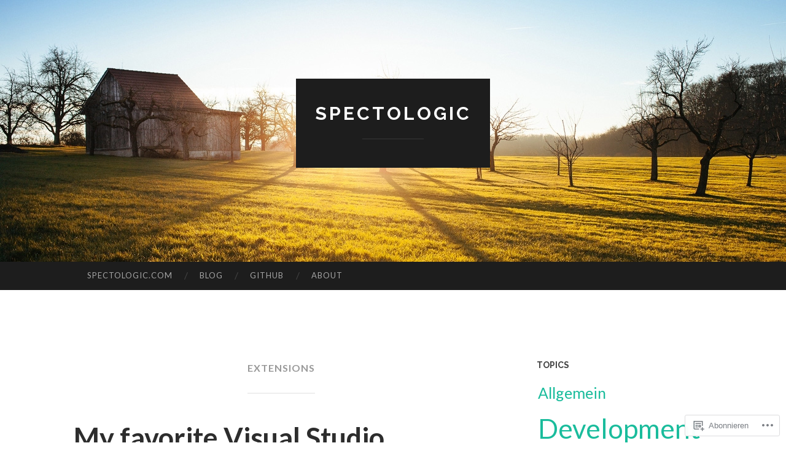

--- FILE ---
content_type: text/html; charset=UTF-8
request_url: https://blog.spectologic.com/tag/extensions/
body_size: 18676
content:
<!DOCTYPE html>
<html lang="de-DE">
<head>
<meta charset="UTF-8">
<meta name="viewport" content="width=device-width, initial-scale=1">
<title>Extensions | spectologic</title>
<link rel="profile" href="http://gmpg.org/xfn/11">
<link rel="pingback" href="https://blog.spectologic.com/xmlrpc.php">

<meta name='robots' content='max-image-preview:large' />

<!-- Async WordPress.com Remote Login -->
<script id="wpcom_remote_login_js">
var wpcom_remote_login_extra_auth = '';
function wpcom_remote_login_remove_dom_node_id( element_id ) {
	var dom_node = document.getElementById( element_id );
	if ( dom_node ) { dom_node.parentNode.removeChild( dom_node ); }
}
function wpcom_remote_login_remove_dom_node_classes( class_name ) {
	var dom_nodes = document.querySelectorAll( '.' + class_name );
	for ( var i = 0; i < dom_nodes.length; i++ ) {
		dom_nodes[ i ].parentNode.removeChild( dom_nodes[ i ] );
	}
}
function wpcom_remote_login_final_cleanup() {
	wpcom_remote_login_remove_dom_node_classes( "wpcom_remote_login_msg" );
	wpcom_remote_login_remove_dom_node_id( "wpcom_remote_login_key" );
	wpcom_remote_login_remove_dom_node_id( "wpcom_remote_login_validate" );
	wpcom_remote_login_remove_dom_node_id( "wpcom_remote_login_js" );
	wpcom_remote_login_remove_dom_node_id( "wpcom_request_access_iframe" );
	wpcom_remote_login_remove_dom_node_id( "wpcom_request_access_styles" );
}

// Watch for messages back from the remote login
window.addEventListener( "message", function( e ) {
	if ( e.origin === "https://r-login.wordpress.com" ) {
		var data = {};
		try {
			data = JSON.parse( e.data );
		} catch( e ) {
			wpcom_remote_login_final_cleanup();
			return;
		}

		if ( data.msg === 'LOGIN' ) {
			// Clean up the login check iframe
			wpcom_remote_login_remove_dom_node_id( "wpcom_remote_login_key" );

			var id_regex = new RegExp( /^[0-9]+$/ );
			var token_regex = new RegExp( /^.*|.*|.*$/ );
			if (
				token_regex.test( data.token )
				&& id_regex.test( data.wpcomid )
			) {
				// We have everything we need to ask for a login
				var script = document.createElement( "script" );
				script.setAttribute( "id", "wpcom_remote_login_validate" );
				script.src = '/remote-login.php?wpcom_remote_login=validate'
					+ '&wpcomid=' + data.wpcomid
					+ '&token=' + encodeURIComponent( data.token )
					+ '&host=' + window.location.protocol
					+ '//' + window.location.hostname
					+ '&postid=665'
					+ '&is_singular=';
				document.body.appendChild( script );
			}

			return;
		}

		// Safari ITP, not logged in, so redirect
		if ( data.msg === 'LOGIN-REDIRECT' ) {
			window.location = 'https://wordpress.com/log-in?redirect_to=' + window.location.href;
			return;
		}

		// Safari ITP, storage access failed, remove the request
		if ( data.msg === 'LOGIN-REMOVE' ) {
			var css_zap = 'html { -webkit-transition: margin-top 1s; transition: margin-top 1s; } /* 9001 */ html { margin-top: 0 !important; } * html body { margin-top: 0 !important; } @media screen and ( max-width: 782px ) { html { margin-top: 0 !important; } * html body { margin-top: 0 !important; } }';
			var style_zap = document.createElement( 'style' );
			style_zap.type = 'text/css';
			style_zap.appendChild( document.createTextNode( css_zap ) );
			document.body.appendChild( style_zap );

			var e = document.getElementById( 'wpcom_request_access_iframe' );
			e.parentNode.removeChild( e );

			document.cookie = 'wordpress_com_login_access=denied; path=/; max-age=31536000';

			return;
		}

		// Safari ITP
		if ( data.msg === 'REQUEST_ACCESS' ) {
			console.log( 'request access: safari' );

			// Check ITP iframe enable/disable knob
			if ( wpcom_remote_login_extra_auth !== 'safari_itp_iframe' ) {
				return;
			}

			// If we are in a "private window" there is no ITP.
			var private_window = false;
			try {
				var opendb = window.openDatabase( null, null, null, null );
			} catch( e ) {
				private_window = true;
			}

			if ( private_window ) {
				console.log( 'private window' );
				return;
			}

			var iframe = document.createElement( 'iframe' );
			iframe.id = 'wpcom_request_access_iframe';
			iframe.setAttribute( 'scrolling', 'no' );
			iframe.setAttribute( 'sandbox', 'allow-storage-access-by-user-activation allow-scripts allow-same-origin allow-top-navigation-by-user-activation' );
			iframe.src = 'https://r-login.wordpress.com/remote-login.php?wpcom_remote_login=request_access&origin=' + encodeURIComponent( data.origin ) + '&wpcomid=' + encodeURIComponent( data.wpcomid );

			var css = 'html { -webkit-transition: margin-top 1s; transition: margin-top 1s; } /* 9001 */ html { margin-top: 46px !important; } * html body { margin-top: 46px !important; } @media screen and ( max-width: 660px ) { html { margin-top: 71px !important; } * html body { margin-top: 71px !important; } #wpcom_request_access_iframe { display: block; height: 71px !important; } } #wpcom_request_access_iframe { border: 0px; height: 46px; position: fixed; top: 0; left: 0; width: 100%; min-width: 100%; z-index: 99999; background: #23282d; } ';

			var style = document.createElement( 'style' );
			style.type = 'text/css';
			style.id = 'wpcom_request_access_styles';
			style.appendChild( document.createTextNode( css ) );
			document.body.appendChild( style );

			document.body.appendChild( iframe );
		}

		if ( data.msg === 'DONE' ) {
			wpcom_remote_login_final_cleanup();
		}
	}
}, false );

// Inject the remote login iframe after the page has had a chance to load
// more critical resources
window.addEventListener( "DOMContentLoaded", function( e ) {
	var iframe = document.createElement( "iframe" );
	iframe.style.display = "none";
	iframe.setAttribute( "scrolling", "no" );
	iframe.setAttribute( "id", "wpcom_remote_login_key" );
	iframe.src = "https://r-login.wordpress.com/remote-login.php"
		+ "?wpcom_remote_login=key"
		+ "&origin=aHR0cHM6Ly9ibG9nLnNwZWN0b2xvZ2ljLmNvbQ%3D%3D"
		+ "&wpcomid=90920710"
		+ "&time=" + Math.floor( Date.now() / 1000 );
	document.body.appendChild( iframe );
}, false );
</script>
<link rel='dns-prefetch' href='//s0.wp.com' />
<link rel='dns-prefetch' href='//fonts-api.wp.com' />
<link rel="alternate" type="application/rss+xml" title="spectologic &raquo; Feed" href="https://blog.spectologic.com/feed/" />
<link rel="alternate" type="application/rss+xml" title="spectologic &raquo; Kommentar-Feed" href="https://blog.spectologic.com/comments/feed/" />
<link rel="alternate" type="application/rss+xml" title="spectologic &raquo; Extensions Schlagwort-Feed" href="https://blog.spectologic.com/tag/extensions/feed/" />
	<script type="text/javascript">
		/* <![CDATA[ */
		function addLoadEvent(func) {
			var oldonload = window.onload;
			if (typeof window.onload != 'function') {
				window.onload = func;
			} else {
				window.onload = function () {
					oldonload();
					func();
				}
			}
		}
		/* ]]> */
	</script>
	<style id='wp-emoji-styles-inline-css'>

	img.wp-smiley, img.emoji {
		display: inline !important;
		border: none !important;
		box-shadow: none !important;
		height: 1em !important;
		width: 1em !important;
		margin: 0 0.07em !important;
		vertical-align: -0.1em !important;
		background: none !important;
		padding: 0 !important;
	}
/*# sourceURL=wp-emoji-styles-inline-css */
</style>
<link crossorigin='anonymous' rel='stylesheet' id='all-css-2-1' href='/wp-content/plugins/gutenberg-core/v22.2.0/build/styles/block-library/style.css?m=1764855221i&cssminify=yes' type='text/css' media='all' />
<style id='wp-block-library-inline-css'>
.has-text-align-justify {
	text-align:justify;
}
.has-text-align-justify{text-align:justify;}

/*# sourceURL=wp-block-library-inline-css */
</style><style id='wp-block-paragraph-inline-css'>
.is-small-text{font-size:.875em}.is-regular-text{font-size:1em}.is-large-text{font-size:2.25em}.is-larger-text{font-size:3em}.has-drop-cap:not(:focus):first-letter{float:left;font-size:8.4em;font-style:normal;font-weight:100;line-height:.68;margin:.05em .1em 0 0;text-transform:uppercase}body.rtl .has-drop-cap:not(:focus):first-letter{float:none;margin-left:.1em}p.has-drop-cap.has-background{overflow:hidden}:root :where(p.has-background){padding:1.25em 2.375em}:where(p.has-text-color:not(.has-link-color)) a{color:inherit}p.has-text-align-left[style*="writing-mode:vertical-lr"],p.has-text-align-right[style*="writing-mode:vertical-rl"]{rotate:180deg}
/*# sourceURL=/wp-content/plugins/gutenberg-core/v22.2.0/build/styles/block-library/paragraph/style.css */
</style>
<style id='wp-block-list-inline-css'>
ol,ul{box-sizing:border-box}:root :where(.wp-block-list.has-background){padding:1.25em 2.375em}
/*# sourceURL=/wp-content/plugins/gutenberg-core/v22.2.0/build/styles/block-library/list/style.css */
</style>
<style id='global-styles-inline-css'>
:root{--wp--preset--aspect-ratio--square: 1;--wp--preset--aspect-ratio--4-3: 4/3;--wp--preset--aspect-ratio--3-4: 3/4;--wp--preset--aspect-ratio--3-2: 3/2;--wp--preset--aspect-ratio--2-3: 2/3;--wp--preset--aspect-ratio--16-9: 16/9;--wp--preset--aspect-ratio--9-16: 9/16;--wp--preset--color--black: #000000;--wp--preset--color--cyan-bluish-gray: #abb8c3;--wp--preset--color--white: #ffffff;--wp--preset--color--pale-pink: #f78da7;--wp--preset--color--vivid-red: #cf2e2e;--wp--preset--color--luminous-vivid-orange: #ff6900;--wp--preset--color--luminous-vivid-amber: #fcb900;--wp--preset--color--light-green-cyan: #7bdcb5;--wp--preset--color--vivid-green-cyan: #00d084;--wp--preset--color--pale-cyan-blue: #8ed1fc;--wp--preset--color--vivid-cyan-blue: #0693e3;--wp--preset--color--vivid-purple: #9b51e0;--wp--preset--gradient--vivid-cyan-blue-to-vivid-purple: linear-gradient(135deg,rgb(6,147,227) 0%,rgb(155,81,224) 100%);--wp--preset--gradient--light-green-cyan-to-vivid-green-cyan: linear-gradient(135deg,rgb(122,220,180) 0%,rgb(0,208,130) 100%);--wp--preset--gradient--luminous-vivid-amber-to-luminous-vivid-orange: linear-gradient(135deg,rgb(252,185,0) 0%,rgb(255,105,0) 100%);--wp--preset--gradient--luminous-vivid-orange-to-vivid-red: linear-gradient(135deg,rgb(255,105,0) 0%,rgb(207,46,46) 100%);--wp--preset--gradient--very-light-gray-to-cyan-bluish-gray: linear-gradient(135deg,rgb(238,238,238) 0%,rgb(169,184,195) 100%);--wp--preset--gradient--cool-to-warm-spectrum: linear-gradient(135deg,rgb(74,234,220) 0%,rgb(151,120,209) 20%,rgb(207,42,186) 40%,rgb(238,44,130) 60%,rgb(251,105,98) 80%,rgb(254,248,76) 100%);--wp--preset--gradient--blush-light-purple: linear-gradient(135deg,rgb(255,206,236) 0%,rgb(152,150,240) 100%);--wp--preset--gradient--blush-bordeaux: linear-gradient(135deg,rgb(254,205,165) 0%,rgb(254,45,45) 50%,rgb(107,0,62) 100%);--wp--preset--gradient--luminous-dusk: linear-gradient(135deg,rgb(255,203,112) 0%,rgb(199,81,192) 50%,rgb(65,88,208) 100%);--wp--preset--gradient--pale-ocean: linear-gradient(135deg,rgb(255,245,203) 0%,rgb(182,227,212) 50%,rgb(51,167,181) 100%);--wp--preset--gradient--electric-grass: linear-gradient(135deg,rgb(202,248,128) 0%,rgb(113,206,126) 100%);--wp--preset--gradient--midnight: linear-gradient(135deg,rgb(2,3,129) 0%,rgb(40,116,252) 100%);--wp--preset--font-size--small: 13px;--wp--preset--font-size--medium: 20px;--wp--preset--font-size--large: 36px;--wp--preset--font-size--x-large: 42px;--wp--preset--font-family--albert-sans: 'Albert Sans', sans-serif;--wp--preset--font-family--alegreya: Alegreya, serif;--wp--preset--font-family--arvo: Arvo, serif;--wp--preset--font-family--bodoni-moda: 'Bodoni Moda', serif;--wp--preset--font-family--bricolage-grotesque: 'Bricolage Grotesque', sans-serif;--wp--preset--font-family--cabin: Cabin, sans-serif;--wp--preset--font-family--chivo: Chivo, sans-serif;--wp--preset--font-family--commissioner: Commissioner, sans-serif;--wp--preset--font-family--cormorant: Cormorant, serif;--wp--preset--font-family--courier-prime: 'Courier Prime', monospace;--wp--preset--font-family--crimson-pro: 'Crimson Pro', serif;--wp--preset--font-family--dm-mono: 'DM Mono', monospace;--wp--preset--font-family--dm-sans: 'DM Sans', sans-serif;--wp--preset--font-family--dm-serif-display: 'DM Serif Display', serif;--wp--preset--font-family--domine: Domine, serif;--wp--preset--font-family--eb-garamond: 'EB Garamond', serif;--wp--preset--font-family--epilogue: Epilogue, sans-serif;--wp--preset--font-family--fahkwang: Fahkwang, sans-serif;--wp--preset--font-family--figtree: Figtree, sans-serif;--wp--preset--font-family--fira-sans: 'Fira Sans', sans-serif;--wp--preset--font-family--fjalla-one: 'Fjalla One', sans-serif;--wp--preset--font-family--fraunces: Fraunces, serif;--wp--preset--font-family--gabarito: Gabarito, system-ui;--wp--preset--font-family--ibm-plex-mono: 'IBM Plex Mono', monospace;--wp--preset--font-family--ibm-plex-sans: 'IBM Plex Sans', sans-serif;--wp--preset--font-family--ibarra-real-nova: 'Ibarra Real Nova', serif;--wp--preset--font-family--instrument-serif: 'Instrument Serif', serif;--wp--preset--font-family--inter: Inter, sans-serif;--wp--preset--font-family--josefin-sans: 'Josefin Sans', sans-serif;--wp--preset--font-family--jost: Jost, sans-serif;--wp--preset--font-family--libre-baskerville: 'Libre Baskerville', serif;--wp--preset--font-family--libre-franklin: 'Libre Franklin', sans-serif;--wp--preset--font-family--literata: Literata, serif;--wp--preset--font-family--lora: Lora, serif;--wp--preset--font-family--merriweather: Merriweather, serif;--wp--preset--font-family--montserrat: Montserrat, sans-serif;--wp--preset--font-family--newsreader: Newsreader, serif;--wp--preset--font-family--noto-sans-mono: 'Noto Sans Mono', sans-serif;--wp--preset--font-family--nunito: Nunito, sans-serif;--wp--preset--font-family--open-sans: 'Open Sans', sans-serif;--wp--preset--font-family--overpass: Overpass, sans-serif;--wp--preset--font-family--pt-serif: 'PT Serif', serif;--wp--preset--font-family--petrona: Petrona, serif;--wp--preset--font-family--piazzolla: Piazzolla, serif;--wp--preset--font-family--playfair-display: 'Playfair Display', serif;--wp--preset--font-family--plus-jakarta-sans: 'Plus Jakarta Sans', sans-serif;--wp--preset--font-family--poppins: Poppins, sans-serif;--wp--preset--font-family--raleway: Raleway, sans-serif;--wp--preset--font-family--roboto: Roboto, sans-serif;--wp--preset--font-family--roboto-slab: 'Roboto Slab', serif;--wp--preset--font-family--rubik: Rubik, sans-serif;--wp--preset--font-family--rufina: Rufina, serif;--wp--preset--font-family--sora: Sora, sans-serif;--wp--preset--font-family--source-sans-3: 'Source Sans 3', sans-serif;--wp--preset--font-family--source-serif-4: 'Source Serif 4', serif;--wp--preset--font-family--space-mono: 'Space Mono', monospace;--wp--preset--font-family--syne: Syne, sans-serif;--wp--preset--font-family--texturina: Texturina, serif;--wp--preset--font-family--urbanist: Urbanist, sans-serif;--wp--preset--font-family--work-sans: 'Work Sans', sans-serif;--wp--preset--spacing--20: 0.44rem;--wp--preset--spacing--30: 0.67rem;--wp--preset--spacing--40: 1rem;--wp--preset--spacing--50: 1.5rem;--wp--preset--spacing--60: 2.25rem;--wp--preset--spacing--70: 3.38rem;--wp--preset--spacing--80: 5.06rem;--wp--preset--shadow--natural: 6px 6px 9px rgba(0, 0, 0, 0.2);--wp--preset--shadow--deep: 12px 12px 50px rgba(0, 0, 0, 0.4);--wp--preset--shadow--sharp: 6px 6px 0px rgba(0, 0, 0, 0.2);--wp--preset--shadow--outlined: 6px 6px 0px -3px rgb(255, 255, 255), 6px 6px rgb(0, 0, 0);--wp--preset--shadow--crisp: 6px 6px 0px rgb(0, 0, 0);}:where(.is-layout-flex){gap: 0.5em;}:where(.is-layout-grid){gap: 0.5em;}body .is-layout-flex{display: flex;}.is-layout-flex{flex-wrap: wrap;align-items: center;}.is-layout-flex > :is(*, div){margin: 0;}body .is-layout-grid{display: grid;}.is-layout-grid > :is(*, div){margin: 0;}:where(.wp-block-columns.is-layout-flex){gap: 2em;}:where(.wp-block-columns.is-layout-grid){gap: 2em;}:where(.wp-block-post-template.is-layout-flex){gap: 1.25em;}:where(.wp-block-post-template.is-layout-grid){gap: 1.25em;}.has-black-color{color: var(--wp--preset--color--black) !important;}.has-cyan-bluish-gray-color{color: var(--wp--preset--color--cyan-bluish-gray) !important;}.has-white-color{color: var(--wp--preset--color--white) !important;}.has-pale-pink-color{color: var(--wp--preset--color--pale-pink) !important;}.has-vivid-red-color{color: var(--wp--preset--color--vivid-red) !important;}.has-luminous-vivid-orange-color{color: var(--wp--preset--color--luminous-vivid-orange) !important;}.has-luminous-vivid-amber-color{color: var(--wp--preset--color--luminous-vivid-amber) !important;}.has-light-green-cyan-color{color: var(--wp--preset--color--light-green-cyan) !important;}.has-vivid-green-cyan-color{color: var(--wp--preset--color--vivid-green-cyan) !important;}.has-pale-cyan-blue-color{color: var(--wp--preset--color--pale-cyan-blue) !important;}.has-vivid-cyan-blue-color{color: var(--wp--preset--color--vivid-cyan-blue) !important;}.has-vivid-purple-color{color: var(--wp--preset--color--vivid-purple) !important;}.has-black-background-color{background-color: var(--wp--preset--color--black) !important;}.has-cyan-bluish-gray-background-color{background-color: var(--wp--preset--color--cyan-bluish-gray) !important;}.has-white-background-color{background-color: var(--wp--preset--color--white) !important;}.has-pale-pink-background-color{background-color: var(--wp--preset--color--pale-pink) !important;}.has-vivid-red-background-color{background-color: var(--wp--preset--color--vivid-red) !important;}.has-luminous-vivid-orange-background-color{background-color: var(--wp--preset--color--luminous-vivid-orange) !important;}.has-luminous-vivid-amber-background-color{background-color: var(--wp--preset--color--luminous-vivid-amber) !important;}.has-light-green-cyan-background-color{background-color: var(--wp--preset--color--light-green-cyan) !important;}.has-vivid-green-cyan-background-color{background-color: var(--wp--preset--color--vivid-green-cyan) !important;}.has-pale-cyan-blue-background-color{background-color: var(--wp--preset--color--pale-cyan-blue) !important;}.has-vivid-cyan-blue-background-color{background-color: var(--wp--preset--color--vivid-cyan-blue) !important;}.has-vivid-purple-background-color{background-color: var(--wp--preset--color--vivid-purple) !important;}.has-black-border-color{border-color: var(--wp--preset--color--black) !important;}.has-cyan-bluish-gray-border-color{border-color: var(--wp--preset--color--cyan-bluish-gray) !important;}.has-white-border-color{border-color: var(--wp--preset--color--white) !important;}.has-pale-pink-border-color{border-color: var(--wp--preset--color--pale-pink) !important;}.has-vivid-red-border-color{border-color: var(--wp--preset--color--vivid-red) !important;}.has-luminous-vivid-orange-border-color{border-color: var(--wp--preset--color--luminous-vivid-orange) !important;}.has-luminous-vivid-amber-border-color{border-color: var(--wp--preset--color--luminous-vivid-amber) !important;}.has-light-green-cyan-border-color{border-color: var(--wp--preset--color--light-green-cyan) !important;}.has-vivid-green-cyan-border-color{border-color: var(--wp--preset--color--vivid-green-cyan) !important;}.has-pale-cyan-blue-border-color{border-color: var(--wp--preset--color--pale-cyan-blue) !important;}.has-vivid-cyan-blue-border-color{border-color: var(--wp--preset--color--vivid-cyan-blue) !important;}.has-vivid-purple-border-color{border-color: var(--wp--preset--color--vivid-purple) !important;}.has-vivid-cyan-blue-to-vivid-purple-gradient-background{background: var(--wp--preset--gradient--vivid-cyan-blue-to-vivid-purple) !important;}.has-light-green-cyan-to-vivid-green-cyan-gradient-background{background: var(--wp--preset--gradient--light-green-cyan-to-vivid-green-cyan) !important;}.has-luminous-vivid-amber-to-luminous-vivid-orange-gradient-background{background: var(--wp--preset--gradient--luminous-vivid-amber-to-luminous-vivid-orange) !important;}.has-luminous-vivid-orange-to-vivid-red-gradient-background{background: var(--wp--preset--gradient--luminous-vivid-orange-to-vivid-red) !important;}.has-very-light-gray-to-cyan-bluish-gray-gradient-background{background: var(--wp--preset--gradient--very-light-gray-to-cyan-bluish-gray) !important;}.has-cool-to-warm-spectrum-gradient-background{background: var(--wp--preset--gradient--cool-to-warm-spectrum) !important;}.has-blush-light-purple-gradient-background{background: var(--wp--preset--gradient--blush-light-purple) !important;}.has-blush-bordeaux-gradient-background{background: var(--wp--preset--gradient--blush-bordeaux) !important;}.has-luminous-dusk-gradient-background{background: var(--wp--preset--gradient--luminous-dusk) !important;}.has-pale-ocean-gradient-background{background: var(--wp--preset--gradient--pale-ocean) !important;}.has-electric-grass-gradient-background{background: var(--wp--preset--gradient--electric-grass) !important;}.has-midnight-gradient-background{background: var(--wp--preset--gradient--midnight) !important;}.has-small-font-size{font-size: var(--wp--preset--font-size--small) !important;}.has-medium-font-size{font-size: var(--wp--preset--font-size--medium) !important;}.has-large-font-size{font-size: var(--wp--preset--font-size--large) !important;}.has-x-large-font-size{font-size: var(--wp--preset--font-size--x-large) !important;}.has-albert-sans-font-family{font-family: var(--wp--preset--font-family--albert-sans) !important;}.has-alegreya-font-family{font-family: var(--wp--preset--font-family--alegreya) !important;}.has-arvo-font-family{font-family: var(--wp--preset--font-family--arvo) !important;}.has-bodoni-moda-font-family{font-family: var(--wp--preset--font-family--bodoni-moda) !important;}.has-bricolage-grotesque-font-family{font-family: var(--wp--preset--font-family--bricolage-grotesque) !important;}.has-cabin-font-family{font-family: var(--wp--preset--font-family--cabin) !important;}.has-chivo-font-family{font-family: var(--wp--preset--font-family--chivo) !important;}.has-commissioner-font-family{font-family: var(--wp--preset--font-family--commissioner) !important;}.has-cormorant-font-family{font-family: var(--wp--preset--font-family--cormorant) !important;}.has-courier-prime-font-family{font-family: var(--wp--preset--font-family--courier-prime) !important;}.has-crimson-pro-font-family{font-family: var(--wp--preset--font-family--crimson-pro) !important;}.has-dm-mono-font-family{font-family: var(--wp--preset--font-family--dm-mono) !important;}.has-dm-sans-font-family{font-family: var(--wp--preset--font-family--dm-sans) !important;}.has-dm-serif-display-font-family{font-family: var(--wp--preset--font-family--dm-serif-display) !important;}.has-domine-font-family{font-family: var(--wp--preset--font-family--domine) !important;}.has-eb-garamond-font-family{font-family: var(--wp--preset--font-family--eb-garamond) !important;}.has-epilogue-font-family{font-family: var(--wp--preset--font-family--epilogue) !important;}.has-fahkwang-font-family{font-family: var(--wp--preset--font-family--fahkwang) !important;}.has-figtree-font-family{font-family: var(--wp--preset--font-family--figtree) !important;}.has-fira-sans-font-family{font-family: var(--wp--preset--font-family--fira-sans) !important;}.has-fjalla-one-font-family{font-family: var(--wp--preset--font-family--fjalla-one) !important;}.has-fraunces-font-family{font-family: var(--wp--preset--font-family--fraunces) !important;}.has-gabarito-font-family{font-family: var(--wp--preset--font-family--gabarito) !important;}.has-ibm-plex-mono-font-family{font-family: var(--wp--preset--font-family--ibm-plex-mono) !important;}.has-ibm-plex-sans-font-family{font-family: var(--wp--preset--font-family--ibm-plex-sans) !important;}.has-ibarra-real-nova-font-family{font-family: var(--wp--preset--font-family--ibarra-real-nova) !important;}.has-instrument-serif-font-family{font-family: var(--wp--preset--font-family--instrument-serif) !important;}.has-inter-font-family{font-family: var(--wp--preset--font-family--inter) !important;}.has-josefin-sans-font-family{font-family: var(--wp--preset--font-family--josefin-sans) !important;}.has-jost-font-family{font-family: var(--wp--preset--font-family--jost) !important;}.has-libre-baskerville-font-family{font-family: var(--wp--preset--font-family--libre-baskerville) !important;}.has-libre-franklin-font-family{font-family: var(--wp--preset--font-family--libre-franklin) !important;}.has-literata-font-family{font-family: var(--wp--preset--font-family--literata) !important;}.has-lora-font-family{font-family: var(--wp--preset--font-family--lora) !important;}.has-merriweather-font-family{font-family: var(--wp--preset--font-family--merriweather) !important;}.has-montserrat-font-family{font-family: var(--wp--preset--font-family--montserrat) !important;}.has-newsreader-font-family{font-family: var(--wp--preset--font-family--newsreader) !important;}.has-noto-sans-mono-font-family{font-family: var(--wp--preset--font-family--noto-sans-mono) !important;}.has-nunito-font-family{font-family: var(--wp--preset--font-family--nunito) !important;}.has-open-sans-font-family{font-family: var(--wp--preset--font-family--open-sans) !important;}.has-overpass-font-family{font-family: var(--wp--preset--font-family--overpass) !important;}.has-pt-serif-font-family{font-family: var(--wp--preset--font-family--pt-serif) !important;}.has-petrona-font-family{font-family: var(--wp--preset--font-family--petrona) !important;}.has-piazzolla-font-family{font-family: var(--wp--preset--font-family--piazzolla) !important;}.has-playfair-display-font-family{font-family: var(--wp--preset--font-family--playfair-display) !important;}.has-plus-jakarta-sans-font-family{font-family: var(--wp--preset--font-family--plus-jakarta-sans) !important;}.has-poppins-font-family{font-family: var(--wp--preset--font-family--poppins) !important;}.has-raleway-font-family{font-family: var(--wp--preset--font-family--raleway) !important;}.has-roboto-font-family{font-family: var(--wp--preset--font-family--roboto) !important;}.has-roboto-slab-font-family{font-family: var(--wp--preset--font-family--roboto-slab) !important;}.has-rubik-font-family{font-family: var(--wp--preset--font-family--rubik) !important;}.has-rufina-font-family{font-family: var(--wp--preset--font-family--rufina) !important;}.has-sora-font-family{font-family: var(--wp--preset--font-family--sora) !important;}.has-source-sans-3-font-family{font-family: var(--wp--preset--font-family--source-sans-3) !important;}.has-source-serif-4-font-family{font-family: var(--wp--preset--font-family--source-serif-4) !important;}.has-space-mono-font-family{font-family: var(--wp--preset--font-family--space-mono) !important;}.has-syne-font-family{font-family: var(--wp--preset--font-family--syne) !important;}.has-texturina-font-family{font-family: var(--wp--preset--font-family--texturina) !important;}.has-urbanist-font-family{font-family: var(--wp--preset--font-family--urbanist) !important;}.has-work-sans-font-family{font-family: var(--wp--preset--font-family--work-sans) !important;}
/*# sourceURL=global-styles-inline-css */
</style>

<style id='classic-theme-styles-inline-css'>
/*! This file is auto-generated */
.wp-block-button__link{color:#fff;background-color:#32373c;border-radius:9999px;box-shadow:none;text-decoration:none;padding:calc(.667em + 2px) calc(1.333em + 2px);font-size:1.125em}.wp-block-file__button{background:#32373c;color:#fff;text-decoration:none}
/*# sourceURL=/wp-includes/css/classic-themes.min.css */
</style>
<link crossorigin='anonymous' rel='stylesheet' id='all-css-4-1' href='/_static/??-eJx9jEEOAiEQBD/kQECjeDC+ZWEnijIwYWA3/l72op689KFTVXplCCU3zE1z6reYRYfiUwlP0VYZpwxIJE4IFRd10HOU9iFA2iuhCiI7/ROiDt9WxfETT20jCOc4YUIa2D9t5eGA91xRBMZS7ATtPkTZvCtdzNEZt7f2fHq8Afl7R7w=&cssminify=yes' type='text/css' media='all' />
<link rel='stylesheet' id='hemingway-rewritten-fonts-css' href='https://fonts-api.wp.com/css?family=Raleway%3A400%2C300%2C700%7CLato%3A400%2C700%2C400italic%2C700italic&#038;subset=latin%2Clatin-ext' media='all' />
<link crossorigin='anonymous' rel='stylesheet' id='all-css-6-1' href='/_static/??-eJyFjtEKwjAMRX/IGsbUPYmfIl2JNbNNS9NS9vd24sNEmW/3kJzLhRqVCZyRM+Q7ehSIZYSWiG3Vs0pYE+V2B8mzw70R2cFK8kVFVyyxwIQ5avN4M0hhuBIbsMiYqAnyO351/hmydL7GqBpN8FuTEo4u2BYttK8VbkkWg3LB6EyBP0DdnKa0qBd/7oZTPxyHrj9MT3f6epw=&cssminify=yes' type='text/css' media='all' />
<link crossorigin='anonymous' rel='stylesheet' id='print-css-7-1' href='/wp-content/mu-plugins/global-print/global-print.css?m=1465851035i&cssminify=yes' type='text/css' media='print' />
<style id='jetpack-global-styles-frontend-style-inline-css'>
:root { --font-headings: unset; --font-base: unset; --font-headings-default: -apple-system,BlinkMacSystemFont,"Segoe UI",Roboto,Oxygen-Sans,Ubuntu,Cantarell,"Helvetica Neue",sans-serif; --font-base-default: -apple-system,BlinkMacSystemFont,"Segoe UI",Roboto,Oxygen-Sans,Ubuntu,Cantarell,"Helvetica Neue",sans-serif;}
/*# sourceURL=jetpack-global-styles-frontend-style-inline-css */
</style>
<link crossorigin='anonymous' rel='stylesheet' id='all-css-10-1' href='/wp-content/themes/h4/global.css?m=1420737423i&cssminify=yes' type='text/css' media='all' />
<script type="text/javascript" id="wpcom-actionbar-placeholder-js-extra">
/* <![CDATA[ */
var actionbardata = {"siteID":"90920710","postID":"0","siteURL":"https://blog.spectologic.com","xhrURL":"https://blog.spectologic.com/wp-admin/admin-ajax.php","nonce":"bdae942ed4","isLoggedIn":"","statusMessage":"","subsEmailDefault":"instantly","proxyScriptUrl":"https://s0.wp.com/wp-content/js/wpcom-proxy-request.js?m=1513050504i&amp;ver=20211021","i18n":{"followedText":"Neue Beitr\u00e4ge von dieser Website erscheinen nun in deinem \u003Ca href=\"https://wordpress.com/reader\"\u003EReader\u003C/a\u003E","foldBar":"Diese Leiste einklappen","unfoldBar":"Diese Leiste aufklappen","shortLinkCopied":"Kurzlink in Zwischenablage kopiert"}};
//# sourceURL=wpcom-actionbar-placeholder-js-extra
/* ]]> */
</script>
<script type="text/javascript" id="jetpack-mu-wpcom-settings-js-before">
/* <![CDATA[ */
var JETPACK_MU_WPCOM_SETTINGS = {"assetsUrl":"https://s0.wp.com/wp-content/mu-plugins/jetpack-mu-wpcom-plugin/sun/jetpack_vendor/automattic/jetpack-mu-wpcom/src/build/"};
//# sourceURL=jetpack-mu-wpcom-settings-js-before
/* ]]> */
</script>
<script crossorigin='anonymous' type='text/javascript'  src='/wp-content/js/rlt-proxy.js?m=1720530689i'></script>
<script type="text/javascript" id="rlt-proxy-js-after">
/* <![CDATA[ */
	rltInitialize( {"token":null,"iframeOrigins":["https:\/\/widgets.wp.com"]} );
//# sourceURL=rlt-proxy-js-after
/* ]]> */
</script>
<link rel="EditURI" type="application/rsd+xml" title="RSD" href="https://spectologic.wordpress.com/xmlrpc.php?rsd" />
<meta name="generator" content="WordPress.com" />

<!-- Jetpack Open Graph Tags -->
<meta property="og:type" content="website" />
<meta property="og:title" content="Extensions &#8211; spectologic" />
<meta property="og:url" content="https://blog.spectologic.com/tag/extensions/" />
<meta property="og:site_name" content="spectologic" />
<meta property="og:image" content="https://s0.wp.com/i/blank.jpg?m=1383295312i" />
<meta property="og:image:width" content="200" />
<meta property="og:image:height" content="200" />
<meta property="og:image:alt" content="" />
<meta property="og:locale" content="de_DE" />
<meta name="twitter:creator" content="@SpectoLogic" />

<!-- End Jetpack Open Graph Tags -->
<link rel="shortcut icon" type="image/x-icon" href="https://s0.wp.com/i/favicon.ico?m=1713425267i" sizes="16x16 24x24 32x32 48x48" />
<link rel="icon" type="image/x-icon" href="https://s0.wp.com/i/favicon.ico?m=1713425267i" sizes="16x16 24x24 32x32 48x48" />
<link rel="apple-touch-icon" href="https://s0.wp.com/i/webclip.png?m=1713868326i" />
<link rel='openid.server' href='https://blog.spectologic.com/?openidserver=1' />
<link rel='openid.delegate' href='https://blog.spectologic.com/' />
<link rel="search" type="application/opensearchdescription+xml" href="https://blog.spectologic.com/osd.xml" title="spectologic" />
<link rel="search" type="application/opensearchdescription+xml" href="https://s1.wp.com/opensearch.xml" title="WordPress.com" />
		<style type="text/css">
			.recentcomments a {
				display: inline !important;
				padding: 0 !important;
				margin: 0 !important;
			}

			table.recentcommentsavatartop img.avatar, table.recentcommentsavatarend img.avatar {
				border: 0px;
				margin: 0;
			}

			table.recentcommentsavatartop a, table.recentcommentsavatarend a {
				border: 0px !important;
				background-color: transparent !important;
			}

			td.recentcommentsavatarend, td.recentcommentsavatartop {
				padding: 0px 0px 1px 0px;
				margin: 0px;
			}

			td.recentcommentstextend {
				border: none !important;
				padding: 0px 0px 2px 10px;
			}

			.rtl td.recentcommentstextend {
				padding: 0px 10px 2px 0px;
			}

			td.recentcommentstexttop {
				border: none;
				padding: 0px 0px 0px 10px;
			}

			.rtl td.recentcommentstexttop {
				padding: 0px 10px 0px 0px;
			}
		</style>
		<meta name="description" content="Beiträge über Extensions von NinaP" />
	<style type="text/css">
			.site-title a,
		.site-description {
			color: #ffffff;
		}
				.site-header-image {
			background-image: url(https://s0.wp.com/wp-content/themes/pub/hemingway-rewritten/images/header.jpg);
		}
		</style>
	</head>

<body class="archive tag tag-extensions tag-12662 wp-theme-pubhemingway-rewritten customizer-styles-applied jetpack-reblog-enabled">
<div id="page" class="hfeed site">

	<header id="masthead" class="site-header" role="banner">
		<div class="site-header-image">
			<div class="site-branding-wrapper">
				<div class="site-branding">
					<h1 class="site-title"><a href="https://blog.spectologic.com/" rel="home">spectologic</a></h1>
					<h2 class="site-description"></h2>
				</div>
			</div>
		</div>
	</header><!-- #masthead -->
	<nav id="site-navigation" class="main-navigation clear" role="navigation">
		<button class="menu-toggle" aria-controls="primary-menu" aria-expanded="false"><span class="screen-reader-text">Menü</span></button>
		<a class="skip-link screen-reader-text" href="#content">Zum Inhalt springen</a>

		<div class="menu-home-container"><ul id="primary-menu" class="menu"><li id="menu-item-228" class="menu-item menu-item-type-custom menu-item-object-custom menu-item-228"><a href="http://www.spectologic.com">SpectoLogic.com</a></li>
<li id="menu-item-229" class="menu-item menu-item-type-custom menu-item-object-custom menu-item-home menu-item-229"><a href="http://blog.spectologic.com">Blog</a></li>
<li id="menu-item-231" class="menu-item menu-item-type-custom menu-item-object-custom menu-item-231"><a href="https://github.com/spectologic">Github</a></li>
<li id="menu-item-230" class="menu-item menu-item-type-custom menu-item-object-custom menu-item-230"><a href="https://blog.spectologic.com/about">About</a></li>
</ul></div>		<div id="header-search-toggle">
			<span class="screen-reader-text">Suchen</span>
		</div>
		<div id="header-search">
			<form role="search" method="get" class="search-form" action="https://blog.spectologic.com/">
				<label>
					<span class="screen-reader-text">Suche nach:</span>
					<input type="search" class="search-field" placeholder="Suche&#160;&hellip;" value="" name="s" />
				</label>
				<input type="submit" class="search-submit" value="Suche" />
			</form>		</div>
	</nav><!-- #site-navigation -->
	<div id="content" class="site-content">

	<section id="primary" class="content-area">
		<main id="main" class="site-main" role="main">

		
			<header class="page-header">
				<h1 class="page-title">
					Extensions				</h1>
							</header><!-- .page-header -->

						
				
<article id="post-665" class="post-665 post type-post status-publish format-standard hentry category-allgemein category-development tag-development tag-editor tag-extensions tag-microsoft tag-visual-studio tag-visual-studio-2022">
	<header class="entry-header">
							<h1 class="entry-title"><a href="https://blog.spectologic.com/2021/11/23/my-favorite-visual-studio-extensions-2021/" rel="bookmark">My favorite Visual Studio Extensions&nbsp;2021</a></h1>						<div class="entry-meta">
			<span class="posted-on"><a href="https://blog.spectologic.com/2021/11/23/my-favorite-visual-studio-extensions-2021/" rel="bookmark"><time class="entry-date published" datetime="2021-11-23T17:54:42+02:00">23. November 2021</time><time class="updated" datetime="2021-11-29T14:09:51+02:00">29. November 2021</time></a></span><span class="byline"><span class="sep"> / </span><span class="author vcard"><a class="url fn n" href="https://blog.spectologic.com/author/ninamariap/">NinaP</a></span></span>						<span class="comments-link"><span class="sep"> / </span><a href="https://blog.spectologic.com/2021/11/23/my-favorite-visual-studio-extensions-2021/#respond">Hinterlasse einen Kommentar</a></span>
								</div><!-- .entry-meta -->
			</header><!-- .entry-header -->

		<div class="entry-content">
		
<p>Here is my list of my most favorite Visual Studio Extensions! For my reference and as a guide to those seeking for such list!</p>



<p>Also if you like to learn some tips on tricks with Visual Studio I recommend joining <a href="https://adc.ms/21/Sessions">my session on Visual Studio at ADC21</a> (German language).</p>



<p><strong>Productivity Extensions</strong></p>



<ul class="wp-block-list"><li><strong>Code Maid</strong> (<a href="https://marketplace.visualstudio.com/items?itemName=SteveCadwallader.CodeMaid">2019</a> / <a href="https://marketplace.visualstudio.com/items?itemName=SteveCadwallader.CodeMaidVS2022">2022</a>)<br><em>This awesome tool let&#8217;s you easily reorganize your source code and has many nice features like (Sync to Solution Explorer, Switch between related files (h/cpp, cshtml/cs, &#8230;) </em></li><li><strong>Productivity Power Tools</strong> (<a href="https://marketplace.visualstudio.com/items?itemName=VisualStudioPlatformTeam.ProductivityPowerPack2017">2019 </a>/ <a href="https://marketplace.visualstudio.com/items?itemName=VisualStudioPlatformTeam.ProductivityPowerPack2022">2022</a>) &#8211; <strong>Options Dialog</strong> (<a href="https://marketplace.visualstudio.com/items?itemName=VisualStudioPlatformTeam.ProductivityPowerToolsOptionsPage2022">2022</a>)<br><em>Still a valuable extension pack although it&#8217;s list of provided extensions is shrinking with each awesome Visual Studio release </em>❤️.<em> My favorites are &#8222;Solution Error Visualizer&#8220; and &#8222;Match Margin&#8220; which I use frequently in Visual Studio. </em><br>The options dialog let&#8217;s you tweak the settings in Visual Studio&#8217;s options!</li><li><strong>Visual Studio Tweaks</strong> (<a href="https://marketplace.visualstudio.com/items?itemName=MadsKristensen.Tweaks">2019</a> / <a href="https://marketplace.visualstudio.com/items?itemName=MadsKristensen.Tweaks2022">2022</a>)<br><em>A precious collection of extensions that make you life easier. Like the context menu special pasting JSON as classes, Code Cleanup on Format, and many more. Just one thing: If you notice that zoom with the mouse wheel stopped working: This is a feature and can be turned off under Options/Tweaks. </em></li><li><strong>Code Cleanup on Save</strong> (<a href="https://marketplace.visualstudio.com/items?itemName=MadsKristensen.CodeCleanupOnSave">2019 / 2022</a>) &#8211; <strong>Format Document on Save</strong> (<a href="https://marketplace.visualstudio.com/items?itemName=mynkow.FormatDocumentOnSaveLegacy">2019 </a>/ <a href="https://marketplace.visualstudio.com/items?itemName=mynkow.FormatdocumentonSave">2022</a>)<br><em>Allows to configure which Code-Cleanup Profile should be executed on saving a document</em></li><li><strong>Git Pull</strong> (<a href="https://marketplace.visualstudio.com/items?itemName=MadsKristensen.GitPull">2019 / 2022</a>)</li><li><strong>Git Diff Margin</strong> (<a href="https://marketplace.visualstudio.com/items?itemName=LaurentKempe.GitDiffMargin">2019 / 2022</a>)<br><em>Visualizes very neatly what code you had changed directly in the editor </em>❤️ <em>and let you undo it quickly without undoing the whole file. Has also nice indicators where code changes where done.</em>  </li><li><strong>Insert Guid</strong> (<a href="https://marketplace.visualstudio.com/items?itemName=MadsKristensen.insertguid">2019 / 2022</a>)<br><em>For Guid-Nerds a must! Do not waste to much Guids! </em>😂</li><li><strong>Switch Startup Projects</strong> (<a href="https://marketplace.visualstudio.com/items?itemName=vs-publisher-141975.SwitchStartupProjectForVS2019">2019</a> / <a href="https://marketplace.visualstudio.com/items?itemName=vs-publisher-141975.SwitchStartupProjectForVS2022">2022</a>)<br><em>A very useful tool to switch the startup-projects very easily from a Drop-Down. Also supports multiple startup-projects. The configuration of those is a bit &#8222;complicated&#8220; (json).</em></li><li><strong>Preview JSON</strong> (<a href="https://marketplace.visualstudio.com/items?itemName=ViacheslavLozinskyi.Preview-JSON">2019 / 2022</a>)<br><em>Let&#8217;s you navigate through a Json-File easily</em></li><li><strong>Add new file</strong> (<a href="https://marketplace.visualstudio.com/items?itemName=MadsKristensen.AddNewFile">2019 </a>/ <a href="https://marketplace.visualstudio.com/items?itemName=MadsKristensen.AddNewFile64">2022</a>)<br><em>SHIFT + F2 Shortcut to add new files and folders with a snap</em></li><li><strong>Open in VSCode</strong> (<a href="https://marketplace.visualstudio.com/items?itemName=MadsKristensen.OpeninVisualStudioCode">2019 / 2022</a>)<br><em>Useful, if you want to quickly view a file as text (quicker than Open With,&#8230;)</em></li><li><strong>Learn the Shortcut</strong> (<a href="https://marketplace.visualstudio.com/items?itemName=MadsKristensen.LearntheShortcut">2019</a>)<br><em>While a lot of shortcuts can be discovered by tool-tips and in the menu, this is a good helper for detecting more. It has not been ported to VS 2022 yet </em>😭 <em>(I hope it will) &#8211; Helps to figure out</em></li></ul>



<p><strong>Build / Output Extensions</strong></p>



<ul class="wp-block-list"><li><strong>Clean Bin and Obj</strong> (<a href="https://marketplace.visualstudio.com/items?itemName=dobrynin.cleanbinandobj">2019 / 2022</a>)<br><em>Allows to cleanup and delete everything within Obj/Bin directories</em> easily over the Build-Menu</li><li><strong>Output Enhancer</strong> (<a href="https://marketplace.visualstudio.com/items?itemName=NikolayBalakin.Outputenhancer">2019 / 2022</a>)<br><em>Nicely colors your build/debug output for more clarity</em></li></ul>



<p><strong>Visual Studio Themes</strong></p>



<ul class="wp-block-list"><li><strong>Themes</strong> (<a href="https://marketplace.visualstudio.com/search?term=theme&amp;target=VS&amp;category=All%20categories&amp;vsVersion=vs2019&amp;sortBy=Relevance">2019</a> / <a href="https://marketplace.visualstudio.com/search?term=theme&amp;target=VS&amp;category=All%20categories&amp;vsVersion=vs2022&amp;sortBy=Relevance">2022</a>)<br><em>While I love the look of dark themes (especially the NightOwl-Theme) I feel being more productive with light themes! Maybe it is my old eyes *laughs*.</em></li></ul>



<p>Enjoy!  </p>



<p><em>yours Nina</em></p>
			</div><!-- .entry-content -->
	</article><!-- #post-## -->

			
			
		
		</main><!-- #main -->
	</section><!-- #primary -->


	<div id="secondary" class="widget-area" role="complementary">
		<aside id="tag_cloud-3" class="widget widget_tag_cloud"><h1 class="widget-title">Topics</h1><div style="overflow: hidden;"><a href="https://blog.spectologic.com/category/allgemein/" style="font-size: 156.45161290323%; padding: 1px; margin: 1px;"  title="Allgemein (12)">Allgemein</a> <a href="https://blog.spectologic.com/tag/development/" style="font-size: 275%; padding: 1px; margin: 1px;"  title="Development (33)">Development</a> <a href="https://blog.spectologic.com/category/event/" style="font-size: 111.29032258065%; padding: 1px; margin: 1px;"  title="Event (4)">Event</a> <a href="https://blog.spectologic.com/category/it/" style="font-size: 100%; padding: 1px; margin: 1px;"  title="IT (2)">IT</a> <a href="https://blog.spectologic.com/category/tutorial/" style="font-size: 145.16129032258%; padding: 1px; margin: 1px;"  title="Tutorial (10)">Tutorial</a> <a href="https://blog.spectologic.com/category/vfx/" style="font-size: 100%; padding: 1px; margin: 1px;"  title="VFX (2)">VFX</a> </div></aside>
		<aside id="recent-posts-5" class="widget widget_recent_entries">
		<h1 class="widget-title">New</h1>
		<ul>
											<li>
					<a href="https://blog.spectologic.com/2022/05/06/securing-external-saas-apis-with-azure-api-management-gab2022/">Securing external SaaS APIs with Azure API Management&nbsp;(GAB2022)</a>
									</li>
											<li>
					<a href="https://blog.spectologic.com/2021/12/01/my-precious-visual-studio-shortcuts/">My precious Visual Studio&nbsp;Shortcuts</a>
									</li>
											<li>
					<a href="https://blog.spectologic.com/2021/11/23/my-favorite-visual-studio-extensions-2021/">My favorite Visual Studio Extensions&nbsp;2021</a>
									</li>
											<li>
					<a href="https://blog.spectologic.com/2021/09/17/register-a-hubspot-integration-app-with-azure-functions/">Register a HubSpot Integration App with Azure&nbsp;Functions</a>
									</li>
											<li>
					<a href="https://blog.spectologic.com/2021/04/18/azure-app-configuration-with-source-code/">Azure App Configuration presentation source&nbsp;code</a>
									</li>
					</ul>

		</aside><aside id="wp_tag_cloud-3" class="widget wp_widget_tag_cloud"><h1 class="widget-title">Schlagwörter</h1><a href="https://blog.spectologic.com/tag/3d-integration/" class="tag-cloud-link tag-link-8902858 tag-link-position-1" style="font-size: 10.470588235294pt;" aria-label="3D Integration (2 Einträge)">3D Integration</a>
<a href="https://blog.spectologic.com/tag/aadb2c/" class="tag-cloud-link tag-link-707716669 tag-link-position-2" style="font-size: 8pt;" aria-label="AADB2C (1 Eintrag)">AADB2C</a>
<a href="https://blog.spectologic.com/tag/api-management/" class="tag-cloud-link tag-link-1913369 tag-link-position-3" style="font-size: 8pt;" aria-label="API Management (1 Eintrag)">API Management</a>
<a href="https://blog.spectologic.com/tag/app-configuration/" class="tag-cloud-link tag-link-221900839 tag-link-position-4" style="font-size: 8pt;" aria-label="App Configuration (1 Eintrag)">App Configuration</a>
<a href="https://blog.spectologic.com/tag/application-insights/" class="tag-cloud-link tag-link-93586227 tag-link-position-5" style="font-size: 8pt;" aria-label="Application Insights (1 Eintrag)">Application Insights</a>
<a href="https://blog.spectologic.com/tag/arm-templates/" class="tag-cloud-link tag-link-387911119 tag-link-position-6" style="font-size: 8pt;" aria-label="ARM-Templates (1 Eintrag)">ARM-Templates</a>
<a href="https://blog.spectologic.com/tag/authentication/" class="tag-cloud-link tag-link-44620 tag-link-position-7" style="font-size: 8pt;" aria-label="Authentication (1 Eintrag)">Authentication</a>
<a href="https://blog.spectologic.com/tag/azure/" class="tag-cloud-link tag-link-335778 tag-link-position-8" style="font-size: 22pt;" aria-label="Azure (20 Einträge)">Azure</a>
<a href="https://blog.spectologic.com/tag/azure-active-directory/" class="tag-cloud-link tag-link-93925026 tag-link-position-9" style="font-size: 12.117647058824pt;" aria-label="Azure Active Directory (3 Einträge)">Azure Active Directory</a>
<a href="https://blog.spectologic.com/tag/azure-active-directory-b2c/" class="tag-cloud-link tag-link-474306961 tag-link-position-10" style="font-size: 8pt;" aria-label="Azure Active Directory B2C (1 Eintrag)">Azure Active Directory B2C</a>
<a href="https://blog.spectologic.com/tag/azure-api-management/" class="tag-cloud-link tag-link-290676401 tag-link-position-11" style="font-size: 8pt;" aria-label="Azure API Management (1 Eintrag)">Azure API Management</a>
<a href="https://blog.spectologic.com/tag/azure-app-service/" class="tag-cloud-link tag-link-339826888 tag-link-position-12" style="font-size: 8pt;" aria-label="Azure App Service (1 Eintrag)">Azure App Service</a>
<a href="https://blog.spectologic.com/tag/azure-devops/" class="tag-cloud-link tag-link-328543109 tag-link-position-13" style="font-size: 8pt;" aria-label="Azure DevOps (1 Eintrag)">Azure DevOps</a>
<a href="https://blog.spectologic.com/tag/azure-function-app/" class="tag-cloud-link tag-link-566511178 tag-link-position-14" style="font-size: 10.470588235294pt;" aria-label="Azure Function App (2 Einträge)">Azure Function App</a>
<a href="https://blog.spectologic.com/tag/blazor/" class="tag-cloud-link tag-link-35811933 tag-link-position-15" style="font-size: 16.921568627451pt;" aria-label="Blazor (8 Einträge)">Blazor</a>
<a href="https://blog.spectologic.com/tag/blender/" class="tag-cloud-link tag-link-12732 tag-link-position-16" style="font-size: 10.470588235294pt;" aria-label="Blender (2 Einträge)">Blender</a>
<a href="https://blog.spectologic.com/tag/cosmosdb/" class="tag-cloud-link tag-link-576315383 tag-link-position-17" style="font-size: 16.921568627451pt;" aria-label="CosmosDB (8 Einträge)">CosmosDB</a>
<a href="https://blog.spectologic.com/tag/cryptography/" class="tag-cloud-link tag-link-25818 tag-link-position-18" style="font-size: 8pt;" aria-label="Cryptography (1 Eintrag)">Cryptography</a>
<a href="https://blog.spectologic.com/tag/development/" class="tag-cloud-link tag-link-780 tag-link-position-19" style="font-size: 19.117647058824pt;" aria-label="Development (12 Einträge)">Development</a>
<a href="https://blog.spectologic.com/tag/documentdb/" class="tag-cloud-link tag-link-52135572 tag-link-position-20" style="font-size: 14.588235294118pt;" aria-label="DocumentDB (5 Einträge)">DocumentDB</a>
<a href="https://blog.spectologic.com/tag/easyauth/" class="tag-cloud-link tag-link-478148779 tag-link-position-21" style="font-size: 8pt;" aria-label="EasyAuth (1 Eintrag)">EasyAuth</a>
<a href="https://blog.spectologic.com/tag/editor/" class="tag-cloud-link tag-link-32974 tag-link-position-22" style="font-size: 8pt;" aria-label="Editor (1 Eintrag)">Editor</a>
<a href="https://blog.spectologic.com/tag/extensions/" class="tag-cloud-link tag-link-12662 tag-link-position-23" style="font-size: 8pt;" aria-label="Extensions (1 Eintrag)">Extensions</a>
<a href="https://blog.spectologic.com/tag/featuremanagement/" class="tag-cloud-link tag-link-716472002 tag-link-position-24" style="font-size: 8pt;" aria-label="FeatureManagement (1 Eintrag)">FeatureManagement</a>
<a href="https://blog.spectologic.com/tag/gab2017/" class="tag-cloud-link tag-link-573571175 tag-link-position-25" style="font-size: 8pt;" aria-label="GAB2017 (1 Eintrag)">GAB2017</a>
<a href="https://blog.spectologic.com/tag/global-azure-bootcamp/" class="tag-cloud-link tag-link-163670114 tag-link-position-26" style="font-size: 10.470588235294pt;" aria-label="Global Azure Bootcamp (2 Einträge)">Global Azure Bootcamp</a>
<a href="https://blog.spectologic.com/tag/hubspot/" class="tag-cloud-link tag-link-2939952 tag-link-position-27" style="font-size: 8pt;" aria-label="HubSpot (1 Eintrag)">HubSpot</a>
<a href="https://blog.spectologic.com/tag/iot/" class="tag-cloud-link tag-link-2121118 tag-link-position-28" style="font-size: 12.117647058824pt;" aria-label="IoT (3 Einträge)">IoT</a>
<a href="https://blog.spectologic.com/tag/iot-hub/" class="tag-cloud-link tag-link-294138475 tag-link-position-29" style="font-size: 12.117647058824pt;" aria-label="IoT-Hub (3 Einträge)">IoT-Hub</a>
<a href="https://blog.spectologic.com/tag/json/" class="tag-cloud-link tag-link-72721 tag-link-position-30" style="font-size: 8pt;" aria-label="JSON (1 Eintrag)">JSON</a>
<a href="https://blog.spectologic.com/tag/jwt/" class="tag-cloud-link tag-link-859055 tag-link-position-31" style="font-size: 8pt;" aria-label="JWT (1 Eintrag)">JWT</a>
<a href="https://blog.spectologic.com/tag/linux/" class="tag-cloud-link tag-link-610 tag-link-position-32" style="font-size: 8pt;" aria-label="Linux (1 Eintrag)">Linux</a>
<a href="https://blog.spectologic.com/tag/managed-identities/" class="tag-cloud-link tag-link-670825158 tag-link-position-33" style="font-size: 10.470588235294pt;" aria-label="Managed Identities (2 Einträge)">Managed Identities</a>
<a href="https://blog.spectologic.com/tag/metrics/" class="tag-cloud-link tag-link-7092 tag-link-position-34" style="font-size: 8pt;" aria-label="Metrics (1 Eintrag)">Metrics</a>
<a href="https://blog.spectologic.com/tag/microsoft/" class="tag-cloud-link tag-link-637 tag-link-position-35" style="font-size: 17.607843137255pt;" aria-label="Microsoft (9 Einträge)">Microsoft</a>
<a href="https://blog.spectologic.com/tag/microsoft365/" class="tag-cloud-link tag-link-69851432 tag-link-position-36" style="font-size: 16.921568627451pt;" aria-label="Microsoft365 (8 Einträge)">Microsoft365</a>
<a href="https://blog.spectologic.com/tag/microsoft-teams/" class="tag-cloud-link tag-link-43526953 tag-link-position-37" style="font-size: 16.921568627451pt;" aria-label="Microsoft Teams (8 Einträge)">Microsoft Teams</a>
<a href="https://blog.spectologic.com/tag/oauth-2-0/" class="tag-cloud-link tag-link-34813833 tag-link-position-38" style="font-size: 10.470588235294pt;" aria-label="OAuth 2.0 (2 Einträge)">OAuth 2.0</a>
<a href="https://blog.spectologic.com/tag/office365-2/" class="tag-cloud-link tag-link-55441114 tag-link-position-39" style="font-size: 12.117647058824pt;" aria-label="Office365 (3 Einträge)">Office365</a>
<a href="https://blog.spectologic.com/tag/pftrack/" class="tag-cloud-link tag-link-17081583 tag-link-position-40" style="font-size: 8pt;" aria-label="PFTrack (1 Eintrag)">PFTrack</a>
<a href="https://blog.spectologic.com/tag/php/" class="tag-cloud-link tag-link-458 tag-link-position-41" style="font-size: 8pt;" aria-label="php (1 Eintrag)">php</a>
<a href="https://blog.spectologic.com/tag/postproduction/" class="tag-cloud-link tag-link-391750 tag-link-position-42" style="font-size: 8pt;" aria-label="Postproduction (1 Eintrag)">Postproduction</a>
<a href="https://blog.spectologic.com/tag/raspberry-pi-2/" class="tag-cloud-link tag-link-69218551 tag-link-position-43" style="font-size: 8pt;" aria-label="Raspberry Pi 2 (1 Eintrag)">Raspberry Pi 2</a>
<a href="https://blog.spectologic.com/tag/rbac/" class="tag-cloud-link tag-link-1080600 tag-link-position-44" style="font-size: 8pt;" aria-label="RBAC (1 Eintrag)">RBAC</a>
<a href="https://blog.spectologic.com/tag/site2site/" class="tag-cloud-link tag-link-28868425 tag-link-position-45" style="font-size: 8pt;" aria-label="Site2Site (1 Eintrag)">Site2Site</a>
<a href="https://blog.spectologic.com/tag/universal-app/" class="tag-cloud-link tag-link-35187338 tag-link-position-46" style="font-size: 8pt;" aria-label="Universal App (1 Eintrag)">Universal App</a>
<a href="https://blog.spectologic.com/tag/vfx/" class="tag-cloud-link tag-link-30145 tag-link-position-47" style="font-size: 8pt;" aria-label="VFX (1 Eintrag)">VFX</a>
<a href="https://blog.spectologic.com/tag/visual-studio/" class="tag-cloud-link tag-link-6678 tag-link-position-48" style="font-size: 13.490196078431pt;" aria-label="Visual Studio (4 Einträge)">Visual Studio</a>
<a href="https://blog.spectologic.com/tag/visual-studio-2022/" class="tag-cloud-link tag-link-717708410 tag-link-position-49" style="font-size: 8pt;" aria-label="Visual Studio 2022 (1 Eintrag)">Visual Studio 2022</a>
<a href="https://blog.spectologic.com/tag/vpn/" class="tag-cloud-link tag-link-13847 tag-link-position-50" style="font-size: 8pt;" aria-label="VPN (1 Eintrag)">VPN</a>
<a href="https://blog.spectologic.com/tag/windows-10/" class="tag-cloud-link tag-link-1986749 tag-link-position-51" style="font-size: 10.470588235294pt;" aria-label="Windows 10 (2 Einträge)">Windows 10</a>
<a href="https://blog.spectologic.com/tag/windows-phone-8-1/" class="tag-cloud-link tag-link-127288326 tag-link-position-52" style="font-size: 8pt;" aria-label="Windows Phone 8.1 (1 Eintrag)">Windows Phone 8.1</a>
<a href="https://blog.spectologic.com/tag/zywall/" class="tag-cloud-link tag-link-11876222 tag-link-position-53" style="font-size: 8pt;" aria-label="Zywall (1 Eintrag)">Zywall</a></aside><aside id="archives-5" class="widget widget_archive"><h1 class="widget-title">Archiv</h1>
			<ul>
					<li><a href='https://blog.spectologic.com/2022/05/'>Mai 2022</a></li>
	<li><a href='https://blog.spectologic.com/2021/12/'>Dezember 2021</a></li>
	<li><a href='https://blog.spectologic.com/2021/11/'>November 2021</a></li>
	<li><a href='https://blog.spectologic.com/2021/09/'>September 2021</a></li>
	<li><a href='https://blog.spectologic.com/2021/04/'>April 2021</a></li>
	<li><a href='https://blog.spectologic.com/2021/03/'>März 2021</a></li>
	<li><a href='https://blog.spectologic.com/2020/11/'>November 2020</a></li>
	<li><a href='https://blog.spectologic.com/2020/10/'>Oktober 2020</a></li>
	<li><a href='https://blog.spectologic.com/2019/04/'>April 2019</a></li>
	<li><a href='https://blog.spectologic.com/2018/11/'>November 2018</a></li>
	<li><a href='https://blog.spectologic.com/2018/10/'>Oktober 2018</a></li>
	<li><a href='https://blog.spectologic.com/2018/09/'>September 2018</a></li>
	<li><a href='https://blog.spectologic.com/2018/03/'>März 2018</a></li>
	<li><a href='https://blog.spectologic.com/2017/11/'>November 2017</a></li>
	<li><a href='https://blog.spectologic.com/2017/06/'>Juni 2017</a></li>
	<li><a href='https://blog.spectologic.com/2017/04/'>April 2017</a></li>
	<li><a href='https://blog.spectologic.com/2016/12/'>Dezember 2016</a></li>
	<li><a href='https://blog.spectologic.com/2016/11/'>November 2016</a></li>
	<li><a href='https://blog.spectologic.com/2016/08/'>August 2016</a></li>
	<li><a href='https://blog.spectologic.com/2016/04/'>April 2016</a></li>
	<li><a href='https://blog.spectologic.com/2016/01/'>Januar 2016</a></li>
	<li><a href='https://blog.spectologic.com/2015/09/'>September 2015</a></li>
	<li><a href='https://blog.spectologic.com/2015/08/'>August 2015</a></li>
	<li><a href='https://blog.spectologic.com/2015/05/'>Mai 2015</a></li>
			</ul>

			</aside>	</div><!-- #secondary -->

	</div><!-- #content -->
	<footer id="colophon" class="site-footer" role="contentinfo">
				<div class="site-info">
			<a href="https://wordpress.com/?ref=footer_blog" rel="nofollow">Bloggen auf WordPress.com.</a>
			
					</div><!-- .site-info -->
	</footer><!-- #colophon -->
</div><!-- #page -->

<!--  -->
<script type="speculationrules">
{"prefetch":[{"source":"document","where":{"and":[{"href_matches":"/*"},{"not":{"href_matches":["/wp-*.php","/wp-admin/*","/files/*","/wp-content/*","/wp-content/plugins/*","/wp-content/themes/pub/hemingway-rewritten/*","/*\\?(.+)"]}},{"not":{"selector_matches":"a[rel~=\"nofollow\"]"}},{"not":{"selector_matches":".no-prefetch, .no-prefetch a"}}]},"eagerness":"conservative"}]}
</script>
<script type="text/javascript" src="//0.gravatar.com/js/hovercards/hovercards.min.js?ver=202602924dcd77a86c6f1d3698ec27fc5da92b28585ddad3ee636c0397cf312193b2a1" id="grofiles-cards-js"></script>
<script type="text/javascript" id="wpgroho-js-extra">
/* <![CDATA[ */
var WPGroHo = {"my_hash":""};
//# sourceURL=wpgroho-js-extra
/* ]]> */
</script>
<script crossorigin='anonymous' type='text/javascript'  src='/wp-content/mu-plugins/gravatar-hovercards/wpgroho.js?m=1610363240i'></script>

	<script>
		// Initialize and attach hovercards to all gravatars
		( function() {
			function init() {
				if ( typeof Gravatar === 'undefined' ) {
					return;
				}

				if ( typeof Gravatar.init !== 'function' ) {
					return;
				}

				Gravatar.profile_cb = function ( hash, id ) {
					WPGroHo.syncProfileData( hash, id );
				};

				Gravatar.my_hash = WPGroHo.my_hash;
				Gravatar.init(
					'body',
					'#wp-admin-bar-my-account',
					{
						i18n: {
							'Edit your profile →': 'Bearbeite dein Profil →',
							'View profile →': 'Profil anzeigen →',
							'Contact': 'Kontakt',
							'Send money': 'Geld senden',
							'Sorry, we are unable to load this Gravatar profile.': 'Dieses Gravatar-Profil kann nicht geladen werden.',
							'Gravatar not found.': 'Gravatar not found.',
							'Too Many Requests.': 'Zu viele Anfragen.',
							'Internal Server Error.': 'Interner Serverfehler',
							'Is this you?': 'Bist du das?',
							'Claim your free profile.': 'Claim your free profile.',
							'Email': 'E-Mail ',
							'Home Phone': 'Festnetz',
							'Work Phone': 'Geschäftlich',
							'Cell Phone': 'Cell Phone',
							'Contact Form': 'Kontaktformular',
							'Calendar': 'Kalender',
						},
					}
				);
			}

			if ( document.readyState !== 'loading' ) {
				init();
			} else {
				document.addEventListener( 'DOMContentLoaded', init );
			}
		} )();
	</script>

		<div style="display:none">
	</div>
		<div id="actionbar" dir="ltr" style="display: none;"
			class="actnbr-pub-hemingway-rewritten actnbr-has-follow actnbr-has-actions">
		<ul>
								<li class="actnbr-btn actnbr-hidden">
								<a class="actnbr-action actnbr-actn-follow " href="">
			<svg class="gridicon" height="20" width="20" xmlns="http://www.w3.org/2000/svg" viewBox="0 0 20 20"><path clip-rule="evenodd" d="m4 4.5h12v6.5h1.5v-6.5-1.5h-1.5-12-1.5v1.5 10.5c0 1.1046.89543 2 2 2h7v-1.5h-7c-.27614 0-.5-.2239-.5-.5zm10.5 2h-9v1.5h9zm-5 3h-4v1.5h4zm3.5 1.5h-1v1h1zm-1-1.5h-1.5v1.5 1 1.5h1.5 1 1.5v-1.5-1-1.5h-1.5zm-2.5 2.5h-4v1.5h4zm6.5 1.25h1.5v2.25h2.25v1.5h-2.25v2.25h-1.5v-2.25h-2.25v-1.5h2.25z"  fill-rule="evenodd"></path></svg>
			<span>Abonnieren</span>
		</a>
		<a class="actnbr-action actnbr-actn-following  no-display" href="">
			<svg class="gridicon" height="20" width="20" xmlns="http://www.w3.org/2000/svg" viewBox="0 0 20 20"><path fill-rule="evenodd" clip-rule="evenodd" d="M16 4.5H4V15C4 15.2761 4.22386 15.5 4.5 15.5H11.5V17H4.5C3.39543 17 2.5 16.1046 2.5 15V4.5V3H4H16H17.5V4.5V12.5H16V4.5ZM5.5 6.5H14.5V8H5.5V6.5ZM5.5 9.5H9.5V11H5.5V9.5ZM12 11H13V12H12V11ZM10.5 9.5H12H13H14.5V11V12V13.5H13H12H10.5V12V11V9.5ZM5.5 12H9.5V13.5H5.5V12Z" fill="#008A20"></path><path class="following-icon-tick" d="M13.5 16L15.5 18L19 14.5" stroke="#008A20" stroke-width="1.5"></path></svg>
			<span>Abonniert</span>
		</a>
							<div class="actnbr-popover tip tip-top-left actnbr-notice" id="follow-bubble">
							<div class="tip-arrow"></div>
							<div class="tip-inner actnbr-follow-bubble">
															<ul>
											<li class="actnbr-sitename">
			<a href="https://blog.spectologic.com">
				<img loading='lazy' alt='' src='https://s0.wp.com/i/logo/wpcom-gray-white.png?m=1479929237i' srcset='https://s0.wp.com/i/logo/wpcom-gray-white.png 1x' class='avatar avatar-50' height='50' width='50' />				spectologic			</a>
		</li>
										<div class="actnbr-message no-display"></div>
									<form method="post" action="https://subscribe.wordpress.com" accept-charset="utf-8" style="display: none;">
																				<div>
										<input type="email" name="email" placeholder="Gib deine E-Mail-Adresse ein" class="actnbr-email-field" aria-label="Gib deine E-Mail-Adresse ein" />
										</div>
										<input type="hidden" name="action" value="subscribe" />
										<input type="hidden" name="blog_id" value="90920710" />
										<input type="hidden" name="source" value="https://blog.spectologic.com/tag/extensions/" />
										<input type="hidden" name="sub-type" value="actionbar-follow" />
										<input type="hidden" id="_wpnonce" name="_wpnonce" value="ba821dd3b2" />										<div class="actnbr-button-wrap">
											<button type="submit" value="Anmelden">
												Anmelden											</button>
										</div>
									</form>
									<li class="actnbr-login-nudge">
										<div>
											Du hast bereits ein WordPress.com-Konto? <a href="https://wordpress.com/log-in?redirect_to=https%3A%2F%2Fr-login.wordpress.com%2Fremote-login.php%3Faction%3Dlink%26back%3Dhttps%253A%252F%252Fblog.spectologic.com%252F2021%252F11%252F23%252Fmy-favorite-visual-studio-extensions-2021%252F">Melde dich jetzt an.</a>										</div>
									</li>
								</ul>
															</div>
						</div>
					</li>
							<li class="actnbr-ellipsis actnbr-hidden">
				<svg class="gridicon gridicons-ellipsis" height="24" width="24" xmlns="http://www.w3.org/2000/svg" viewBox="0 0 24 24"><g><path d="M7 12c0 1.104-.896 2-2 2s-2-.896-2-2 .896-2 2-2 2 .896 2 2zm12-2c-1.104 0-2 .896-2 2s.896 2 2 2 2-.896 2-2-.896-2-2-2zm-7 0c-1.104 0-2 .896-2 2s.896 2 2 2 2-.896 2-2-.896-2-2-2z"/></g></svg>				<div class="actnbr-popover tip tip-top-left actnbr-more">
					<div class="tip-arrow"></div>
					<div class="tip-inner">
						<ul>
								<li class="actnbr-sitename">
			<a href="https://blog.spectologic.com">
				<img loading='lazy' alt='' src='https://s0.wp.com/i/logo/wpcom-gray-white.png?m=1479929237i' srcset='https://s0.wp.com/i/logo/wpcom-gray-white.png 1x' class='avatar avatar-50' height='50' width='50' />				spectologic			</a>
		</li>
								<li class="actnbr-folded-follow">
										<a class="actnbr-action actnbr-actn-follow " href="">
			<svg class="gridicon" height="20" width="20" xmlns="http://www.w3.org/2000/svg" viewBox="0 0 20 20"><path clip-rule="evenodd" d="m4 4.5h12v6.5h1.5v-6.5-1.5h-1.5-12-1.5v1.5 10.5c0 1.1046.89543 2 2 2h7v-1.5h-7c-.27614 0-.5-.2239-.5-.5zm10.5 2h-9v1.5h9zm-5 3h-4v1.5h4zm3.5 1.5h-1v1h1zm-1-1.5h-1.5v1.5 1 1.5h1.5 1 1.5v-1.5-1-1.5h-1.5zm-2.5 2.5h-4v1.5h4zm6.5 1.25h1.5v2.25h2.25v1.5h-2.25v2.25h-1.5v-2.25h-2.25v-1.5h2.25z"  fill-rule="evenodd"></path></svg>
			<span>Abonnieren</span>
		</a>
		<a class="actnbr-action actnbr-actn-following  no-display" href="">
			<svg class="gridicon" height="20" width="20" xmlns="http://www.w3.org/2000/svg" viewBox="0 0 20 20"><path fill-rule="evenodd" clip-rule="evenodd" d="M16 4.5H4V15C4 15.2761 4.22386 15.5 4.5 15.5H11.5V17H4.5C3.39543 17 2.5 16.1046 2.5 15V4.5V3H4H16H17.5V4.5V12.5H16V4.5ZM5.5 6.5H14.5V8H5.5V6.5ZM5.5 9.5H9.5V11H5.5V9.5ZM12 11H13V12H12V11ZM10.5 9.5H12H13H14.5V11V12V13.5H13H12H10.5V12V11V9.5ZM5.5 12H9.5V13.5H5.5V12Z" fill="#008A20"></path><path class="following-icon-tick" d="M13.5 16L15.5 18L19 14.5" stroke="#008A20" stroke-width="1.5"></path></svg>
			<span>Abonniert</span>
		</a>
								</li>
														<li class="actnbr-signup"><a href="https://wordpress.com/start/">Registrieren</a></li>
							<li class="actnbr-login"><a href="https://wordpress.com/log-in?redirect_to=https%3A%2F%2Fr-login.wordpress.com%2Fremote-login.php%3Faction%3Dlink%26back%3Dhttps%253A%252F%252Fblog.spectologic.com%252F2021%252F11%252F23%252Fmy-favorite-visual-studio-extensions-2021%252F">Anmelden</a></li>
															<li class="flb-report">
									<a href="https://wordpress.com/abuse/?report_url=https://blog.spectologic.com" target="_blank" rel="noopener noreferrer">
										Melde diesen Inhalt									</a>
								</li>
															<li class="actnbr-reader">
									<a href="https://wordpress.com/reader/feeds/40319468">
										Website im Reader anzeigen									</a>
								</li>
															<li class="actnbr-subs">
									<a href="https://subscribe.wordpress.com/">Abonnements verwalten</a>
								</li>
																<li class="actnbr-fold"><a href="">Diese Leiste einklappen</a></li>
														</ul>
					</div>
				</div>
			</li>
		</ul>
	</div>
	
<script>
window.addEventListener( "DOMContentLoaded", function( event ) {
	var link = document.createElement( "link" );
	link.href = "/wp-content/mu-plugins/actionbar/actionbar.css?v=20250116";
	link.type = "text/css";
	link.rel = "stylesheet";
	document.head.appendChild( link );

	var script = document.createElement( "script" );
	script.src = "/wp-content/mu-plugins/actionbar/actionbar.js?v=20250204";
	document.body.appendChild( script );
} );
</script>

	
	<script type="text/javascript">
		(function () {
			var wpcom_reblog = {
				source: 'toolbar',

				toggle_reblog_box_flair: function (obj_id, post_id) {

					// Go to site selector. This will redirect to their blog if they only have one.
					const postEndpoint = `https://wordpress.com/post`;

					// Ideally we would use the permalink here, but fortunately this will be replaced with the 
					// post permalink in the editor.
					const originalURL = `${ document.location.href }?page_id=${ post_id }`; 
					
					const url =
						postEndpoint +
						'?url=' +
						encodeURIComponent( originalURL ) +
						'&is_post_share=true' +
						'&v=5';

					const redirect = function () {
						if (
							! window.open( url, '_blank' )
						) {
							location.href = url;
						}
					};

					if ( /Firefox/.test( navigator.userAgent ) ) {
						setTimeout( redirect, 0 );
					} else {
						redirect();
					}
				},
			};

			window.wpcom_reblog = wpcom_reblog;
		})();
	</script>
<script crossorigin='anonymous' type='text/javascript'  src='/_static/??-eJydjMENhDAMBBs6nzkhQT6IWgIK4ABOhA2B7kkB94HfaEc7mCL0gdWxok5udYJx7zAT8ZjsBZtLG2n26OXf/PXywUcRtgeNVim8+MpMERbiGYbQ7wIDnTnSrs2vMqUxpqgLfwOphk9C'></script>
<script id="wp-emoji-settings" type="application/json">
{"baseUrl":"https://s0.wp.com/wp-content/mu-plugins/wpcom-smileys/twemoji/2/72x72/","ext":".png","svgUrl":"https://s0.wp.com/wp-content/mu-plugins/wpcom-smileys/twemoji/2/svg/","svgExt":".svg","source":{"concatemoji":"/wp-includes/js/wp-emoji-release.min.js?m=1764078722i&ver=6.9-RC2-61304"}}
</script>
<script type="module">
/* <![CDATA[ */
/*! This file is auto-generated */
const a=JSON.parse(document.getElementById("wp-emoji-settings").textContent),o=(window._wpemojiSettings=a,"wpEmojiSettingsSupports"),s=["flag","emoji"];function i(e){try{var t={supportTests:e,timestamp:(new Date).valueOf()};sessionStorage.setItem(o,JSON.stringify(t))}catch(e){}}function c(e,t,n){e.clearRect(0,0,e.canvas.width,e.canvas.height),e.fillText(t,0,0);t=new Uint32Array(e.getImageData(0,0,e.canvas.width,e.canvas.height).data);e.clearRect(0,0,e.canvas.width,e.canvas.height),e.fillText(n,0,0);const a=new Uint32Array(e.getImageData(0,0,e.canvas.width,e.canvas.height).data);return t.every((e,t)=>e===a[t])}function p(e,t){e.clearRect(0,0,e.canvas.width,e.canvas.height),e.fillText(t,0,0);var n=e.getImageData(16,16,1,1);for(let e=0;e<n.data.length;e++)if(0!==n.data[e])return!1;return!0}function u(e,t,n,a){switch(t){case"flag":return n(e,"\ud83c\udff3\ufe0f\u200d\u26a7\ufe0f","\ud83c\udff3\ufe0f\u200b\u26a7\ufe0f")?!1:!n(e,"\ud83c\udde8\ud83c\uddf6","\ud83c\udde8\u200b\ud83c\uddf6")&&!n(e,"\ud83c\udff4\udb40\udc67\udb40\udc62\udb40\udc65\udb40\udc6e\udb40\udc67\udb40\udc7f","\ud83c\udff4\u200b\udb40\udc67\u200b\udb40\udc62\u200b\udb40\udc65\u200b\udb40\udc6e\u200b\udb40\udc67\u200b\udb40\udc7f");case"emoji":return!a(e,"\ud83e\u1fac8")}return!1}function f(e,t,n,a){let r;const o=(r="undefined"!=typeof WorkerGlobalScope&&self instanceof WorkerGlobalScope?new OffscreenCanvas(300,150):document.createElement("canvas")).getContext("2d",{willReadFrequently:!0}),s=(o.textBaseline="top",o.font="600 32px Arial",{});return e.forEach(e=>{s[e]=t(o,e,n,a)}),s}function r(e){var t=document.createElement("script");t.src=e,t.defer=!0,document.head.appendChild(t)}a.supports={everything:!0,everythingExceptFlag:!0},new Promise(t=>{let n=function(){try{var e=JSON.parse(sessionStorage.getItem(o));if("object"==typeof e&&"number"==typeof e.timestamp&&(new Date).valueOf()<e.timestamp+604800&&"object"==typeof e.supportTests)return e.supportTests}catch(e){}return null}();if(!n){if("undefined"!=typeof Worker&&"undefined"!=typeof OffscreenCanvas&&"undefined"!=typeof URL&&URL.createObjectURL&&"undefined"!=typeof Blob)try{var e="postMessage("+f.toString()+"("+[JSON.stringify(s),u.toString(),c.toString(),p.toString()].join(",")+"));",a=new Blob([e],{type:"text/javascript"});const r=new Worker(URL.createObjectURL(a),{name:"wpTestEmojiSupports"});return void(r.onmessage=e=>{i(n=e.data),r.terminate(),t(n)})}catch(e){}i(n=f(s,u,c,p))}t(n)}).then(e=>{for(const n in e)a.supports[n]=e[n],a.supports.everything=a.supports.everything&&a.supports[n],"flag"!==n&&(a.supports.everythingExceptFlag=a.supports.everythingExceptFlag&&a.supports[n]);var t;a.supports.everythingExceptFlag=a.supports.everythingExceptFlag&&!a.supports.flag,a.supports.everything||((t=a.source||{}).concatemoji?r(t.concatemoji):t.wpemoji&&t.twemoji&&(r(t.twemoji),r(t.wpemoji)))});
//# sourceURL=/wp-includes/js/wp-emoji-loader.min.js
/* ]]> */
</script>
<script src="//stats.wp.com/w.js?68" defer></script> <script type="text/javascript">
_tkq = window._tkq || [];
_stq = window._stq || [];
_tkq.push(['storeContext', {'blog_id':'90920710','blog_tz':'2','user_lang':'de','blog_lang':'de','user_id':'0'}]);
		// Prevent sending pageview tracking from WP-Admin pages.
		_stq.push(['view', {'blog':'90920710','v':'wpcom','tz':'2','user_id':'0','arch_tag':'extensions','arch_results':'1','subd':'spectologic'}]);
		_stq.push(['extra', {'crypt':'[base64]/d01adXlKRUEuN19lQXA/TUFNN3lhWjJSW0QyLmVLNlBoP09FLDZDb3QuZEc/SE1sYWNUWVdWLVc='}]);
_stq.push([ 'clickTrackerInit', '90920710', '0' ]);
</script>
<noscript><img src="https://pixel.wp.com/b.gif?v=noscript" style="height:1px;width:1px;overflow:hidden;position:absolute;bottom:1px;" alt="" /></noscript>
<meta id="bilmur" property="bilmur:data" content="" data-provider="wordpress.com" data-service="simple" data-site-tz="Etc/GMT-2" data-custom-props="{&quot;logged_in&quot;:&quot;0&quot;,&quot;wptheme&quot;:&quot;pub\/hemingway-rewritten&quot;,&quot;wptheme_is_block&quot;:&quot;0&quot;}"  >
		<script defer src="/wp-content/js/bilmur.min.js?i=17&amp;m=202602"></script> 	
</body>
</html>
